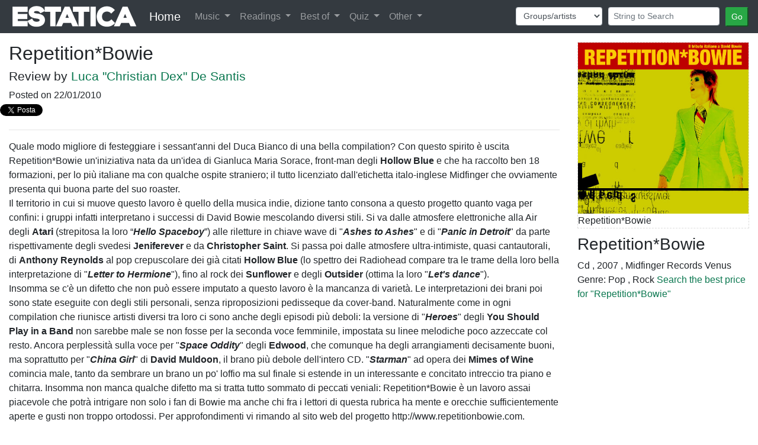

--- FILE ---
content_type: text/html; charset=UTF-8
request_url: https://estatica.it/en/raccolte/repetition-bowie
body_size: 5877
content:
<!DOCTYPE html>
<html lang="en">
  <head>
    <!-- Google Tag Manager -->
    <script>(function(w,d,s,l,i){w[l]=w[l]||[];w[l].push({'gtm.start':  new Date().getTime(),event:'gtm.js'});var f=d.getElementsByTagName(s)[0],j=d.createElement(s),dl=l!='dataLayer'?'&l='+l:'';j.async=true;j.src='https://www.googletagmanager.com/gtm.js?id='+i+dl;f.parentNode.insertBefore(j,f);})(window,document,'script','dataLayer','GTM-KV9HMS2');</script>
    <!-- End Google Tag Manager -->
    <meta charset="utf-8">
    <title>Review Repetition*Bowie  en</title>
    <meta name="viewport" content="width=device-width, initial-scale=1.0">
    <meta name="description" content="Review Repetition*Bowie  en">
    <meta name="keywords" content=", en" />
    
    <meta property="og:title" content="Review Repetition*Bowie " />
    <meta property="og:type" content="article" />
    <meta property="og:url" content="https://estatica.it/en/raccolte/repetition-bowie" />
    <meta property="og:image" content="https://www.estatica.it/images/sito/top_estatica_facebook.png" />
    <meta property="og:site_name" content="Estatica" />
    <meta property="og:description" content="Review Repetition*Bowie  en" />
    <meta property="fb:admins" content="1304401860" />
    <meta property="fb:app_id" content="451134381641088" />

    <!-- Le styles -->
    <link rel="stylesheet" href="/css/bootstrap.min.css" />
    <link rel="stylesheet" href="/css/ekko-lightbox.min.css" />    
    <link rel="stylesheet" href="/css/stile.css" />
    <link rel="stylesheet" href="/js/google-code-prettify/prettify.css" />     
    <link rel="stylesheet" href="/css/cookieDisclaimer.min.css">
    
 
    
    <!-- Le HTML5 shim, for IE6-8 support of HTML5 elements -->
    <!--[if lt IE 9]>
      <script src="http://html5shim.googlecode.com/svn/trunk/html5.js"></script>
    <![endif]-->

    <!-- Le fav and touch icons -->
    <link rel="apple-touch-icon-precomposed" sizes="144x144" href="/ico/apple-touch-icon-144-precomposed.png">
    <link rel="apple-touch-icon-precomposed" sizes="114x114" href="/ico/apple-touch-icon-114-precomposed.png">
    <link rel="apple-touch-icon-precomposed" sizes="72x72" href="/ico/apple-touch-icon-72-precomposed.png">
    <link rel="apple-touch-icon-precomposed" href="/ico/apple-touch-icon-57-precomposed.png">
    <link rel="shortcut icon" href="/ico/favicon.png">
<link rel="alternate" hreflang="it-it" href="https://estatica.it/it/raccolte/repetition-bowie" /><link rel="alternate" hreflang="en-us" href="https://estatica.it/en/raccolte/repetition-bowie" /><link rel="alternate" hreflang="es-es" href="https://estatica.it/es/raccolte/repetition-bowie" /><link rel="alternate" hreflang="fr-fr" href="https://estatica.it/fr/raccolte/repetition-bowie" />
             <link rel="canonical" href="https://estatica.it/en/raccolte/repetition-bowie" />
    <script src="https://consent.cookiefirst.com/consent.js" data-cookiefirst-key="828e620c-605b-48d4-b4c3-506ec3e164c5"></script>
  </head>

  <body>
    <header class="bg-inverse text-white text-center">
        
<nav class="navbar navbar-expand-lg navbar-dark bg-dark navbar-fixed-top menu-principale">
    <a href="https://estatica.it/en"><img class="logo-estatica" src="/images/sito/top_estatica_40.png" class="img-fluid" alt="Logo di Estatica" /></a>
    <div class="d-none d-md-block"><a class="navbar-brand" href="https://estatica.it/en">Home</a></div>
  <button class="navbar-toggler" type="button" data-toggle="collapse" data-target="#navbarSupportedContent" aria-controls="navbarSupportedContent" aria-expanded="false" aria-label="Toggle navigation">
    <span class="navbar-toggler-icon"></span>
  </button>

  <div class="collapse navbar-collapse" id="navbarSupportedContent">
    <ul class="navbar-nav mr-auto">
     
      <li class="nav-item dropdown">
        <a class="nav-link dropdown-toggle" href="#" id="navbarDropdown" role="button" data-toggle="dropdown" aria-haspopup="true" aria-expanded="false">
          Music        </a>
        <div class="dropdown-menu" aria-labelledby="navbarDropdown">
          <a class="dropdown-item" href="https://estatica.it/en/musica/recensioni">Albums reviews</a>
          <a class="dropdown-item" href="https://estatica.it/en/musica/recensioni-raccolte">Compilations reviews</a>
          <a class="dropdown-item" href="https://estatica.it/en/musica/interviste">Interviews</a>
           <a class="dropdown-item" href="https://estatica.it/en/musica/monografie">Profile</a>
           <a class="dropdown-item" href="https://estatica.it/en/video-online">Video</a>
          
          <div class="dropdown-divider"></div>
          <a class="dropdown-item" href="https://estatica.it/en/musica/gruppi-artisti-musicali">Archivio Musical groups/artists</a>
          <a class="dropdown-item" href="https://estatica.it/en/musica/raccolte">Archivio Compilations</a>
          
        </div>
      </li>
      <li class="nav-item dropdown">
        <a class="nav-link dropdown-toggle" href="#" id="navbarDropdown" role="button" data-toggle="dropdown" aria-haspopup="true" aria-expanded="false">
          Readings        </a>
        <div class="dropdown-menu" aria-labelledby="navbarDropdown">
          <a class="dropdown-item" href="https://estatica.it/en/letture">Articles</a>
          <a class="dropdown-item" href="/en/letture/argomento/riproduzione-audio-hi-fi?nm">Hi-Fi</a>
          <a class="dropdown-item" href="https://estatica.it/en/libri/recensioni">Book reviews</a>
          <a class="dropdown-item" href="https://estatica.it/en/riviste/recensioni">Magazines reviews</a>
          <div class="dropdown-divider"></div>
          <a class="dropdown-item" href="https://estatica.it/en/libri">Archivio Books</a>
          <a class="dropdown-item" href="https://estatica.it/en/riviste">Archivio Magazines</a>
        </div>
      </li>
      <li class="nav-item dropdown">
        <a class="nav-link dropdown-toggle" href="#" id="navbarDropdown" role="button" data-toggle="dropdown" aria-haspopup="true" aria-expanded="false">
          Best of        </a>
        <div class="dropdown-menu" aria-labelledby="navbarDropdown">
          <a class="dropdown-item" href="https://estatica.it/en/classifica-migliori-album-italiani">Best italian albums</a>
          <a class="dropdown-item" href="/en/classifica-migliori-album-metal">Best metal albums</a>
          <a class="dropdown-item" href="https://estatica.it/en/classifica-migliori-album-dark">Best dark albums</a>
          
          <div class="dropdown-divider"></div>
          <a class="dropdown-item" href="https://estatica.it/en/classifiche/i-collaboratori-piu-attivi">Most active collaborators</a>
          <a class="dropdown-item" href="https://estatica.it/en/classifiche/i-fotografi-piu-attivi">Most active photographers</a>
          <div class="dropdown-divider"></div>
          <a class="dropdown-item" href="https://estatica.it/en/classifiche/articoli-piu-letti/2025">The most read articles of 2025</a>
          <a class="dropdown-item" href="https://estatica.it/en/classifiche/alta-fedelta-articoli-piu-letti/2025">Hi Fi. The most read articles of 2025</a>
          <a class="dropdown-item" href="https://estatica.it/en/classifiche/recensioni-musicali-piu-lette/2025">The most read music reviews of 2025</a>
          <a class="dropdown-item" href="https://estatica.it/en/classifiche/interviste-piu-lette/2025">The most read interviews of 2025</a>
          <div class="dropdown-divider"></div>
         <a class="dropdown-item" href="https://estatica.it/en/classifiche/recensioni-libri-piu-lette">The most read book reviews</a>
         <div class="dropdown-divider"></div>
         <a class="dropdown-item" href="https://estatica.it/en/tutte-le-classifiche">All the rankings</a>
         
        </div>
      </li>
      <li class="nav-item dropdown">
        <a class="nav-link dropdown-toggle" href="#" id="navbarDropdown" role="button" data-toggle="dropdown" aria-haspopup="true" aria-expanded="false">
          Quiz        </a>
        <div class="dropdown-menu" aria-labelledby="navbarDropdown">
          <a class="dropdown-item" href="https://estatica.it/en/quiz/step-1">Start</a>
         
        </div>
      </li>
      <li class="nav-item dropdown">
        <a class="nav-link dropdown-toggle" href="#" id="navbarDropdown" role="button" data-toggle="dropdown" aria-haspopup="true" aria-expanded="false">
          Other        </a>
        <div class="dropdown-menu" aria-labelledby="navbarDropdown">
            <div class="dropdown-title">Contacts</div>
          <a class="dropdown-item" target="_blank" href="https://estatica.it/en/feed">Feeds</a>
          <a class="dropdown-item" href="/en/static/come-contattarci">Contact us</a>
          <a class="dropdown-item" href="https://estatica.it/en/static/collabora-con-noi">Work with us</a>
          <a class="dropdown-item" href="https://www.facebook.com/Estatica.Enciclopedia.Della.Musica.Italiana/">Find us on Facebook</a>
          
          <div class="dropdown-divider"></div>
          <div class="dropdown-title">Download</div>
          <a class="dropdown-item" href="https://estatica.it/en/static/ebook">Ebooks</a>
          <a class="dropdown-item" href="https://estatica.it/en/static/gadget">Gadgets</a>
          <a class="dropdown-item" href="https://estatica.it/en/static/banner">Banners</a>
          <div class="dropdown-title">Information</div>
          <a class="dropdown-item" href="https://estatica.it/en/static/la-storia">History</a>
          <a class="dropdown-item" href="https://estatica.it/en/informazioni/i-collaboratori">The most active collaborators</a>
          <a class="dropdown-item" href="https://estatica.it/en/static/info-tecniche">Technical info</a>
          <a class="dropdown-item" href="https://estatica.it/en/static/ringraziamenti">Acknowledgments</a>
          <a class="dropdown-item" href="https://estatica.it/en/static/copyright">Copyright</a>
          <div class="dropdown-title">Press review</div>
          <a class="dropdown-item" href="https://estatica.it/en/static/in-giro">On the road</a>
          <a class="dropdown-item" href="https://estatica.it/en/static/dicono-di-noi">Press reviews</a>
          <div class="dropdown-title">Links</div>
          <a class="dropdown-item" href="https://estatica.it/en/static/siti-amici">Friends sites</a>
        </div>
      </li>
    </ul>
        
       
       
<form class="navbar-form navbar-right" id="form-cerca" method="post">
    <div class="form-row">
        
        <div class="col-auto form-cerca-elem">
            
            <select id="form_in" name="form[in]" class="form-control form-control-sm form-control"><option value="/en/musica/cerca-gruppi/">Groups/artists</option><option value="/en/musica/cerca-dischi/">Album titles</option><option value="/en/musica/cerca-raccolte/">Compilation titles</option><option value="/en/musica/cerca-brani/">Track names</option><option value="/en/letture/cerca-articoli/">Titles articles</option></select>
        </div>
        <div class="col-auto form-cerca-elem">
            
            <input type="text" id="form_cerca" name="form[cerca]" required="required" class="form-control form-control-sm form-control" placeholder="String to Search" />        
        </div>
        <div class="col-auto form-cerca-elem">
            <input class="btn-sm btn-success" id="tastoRicerca"  type="button" value="Go" />
            <input type="hidden" id="form__token" name="form[_token]" value="O8hlt9AOOqK4afLqe4eoRgm39lOmLLVPVk9gOtMxc28" />
        </div>
    </div>
</form>
        <script>
    document.getElementById("tastoRicerca").addEventListener("click", ricerca);

function ricerca() {
   
  location.href=document.getElementById("form_in").value + document.getElementById("form_cerca").value;
}
    </script>  
   
  </div>
</nav>
    </header>

        <!-- Main -->
        <main class="container-fluid">
            <div >
                
                    <div class="pag-raccolta">
        <div class="row">       
            <div class="col-lg-9">

                <header>            
                    <h2>Repetition*Bowie</h2>
                </header>


                                                            <article class="recensione" itemscope itemtype="http://schema.org/Review">
                            <meta itemprop="url" content="https://estatica.it/en/raccolte/repetition-bowie"/>
                            <meta itemprop="name" content="Repetition*Bowie"/>
                            <meta itemprop="description" content="Quale modo migliore di festeggiare i sessant'anni del Duca Bianco di una bella compilation? Con questo spirito &egrave; uscita Repetition*Bowie un'"/>
                            <meta itemprop="reviewBody" content="Quale modo migliore di festeggiare i sessant'anni del Duca Bianco di una bella compilation? Con questo spirito &egrave; uscita Repetition*Bowie un'iniziativa nata da un'idea di Gianluca Maria Sorace, front-man degli Hollow Blue e che ha raccolto ben 18 formazioni, per lo pi&ugrave; italiane ma con qualche ospite straniero; il tutto licenziato dall'etichetta italo-inglese Midfinger che ovviamente presenta qui buona parte del suo roaster.Il territorio in cui si muove questo lavoro &egrave; quello della musica indie, dizione tanto consona a questo progetto quanto vaga per confini: i gruppi infatti interpretano i successi di David Bowie mescolando diversi stili. Si va dalle atmosfere elettroniche alla Air degli Atari (strepitosa la loro &ldquo;Hello Spaceboy&rdquo;) alle riletture in chiave wave di “Ashes to Ashes“ e di “Panic in Detroit“ da parte rispettivamente degli svedesi Jeniferever e da Christopher Saint. Si passa poi dalle atmosfere ultra-intimiste, quasi cantautorali, di Anthony Reynolds al pop crepuscolare dei gi&agrave; citati Hollow Blue (lo spettro dei Radiohead compare tra le trame della loro bella interpretazione di “Letter to Hermione“), fino al rock dei Sunflower e degli Outsider (ottima la loro “Let's dance“).Insomma se c'&egrave; un difetto che non pu&ograve; essere imputato a questo lavoro &egrave; la mancanza di variet&agrave;. Le interpretazioni dei brani poi sono state eseguite con degli stili personali, senza riproposizioni pedisseque da cover-band. Naturalmente come in ogni compilation che riunisce artisti diversi tra loro ci sono anche degli episodi pi&ugrave; deboli: la versione di “Heroes“ degli You Should Play in a Band non sarebbe male se non fosse per la seconda voce femminile, impostata su linee melodiche poco azzeccate col resto. Ancora perplessit&agrave; sulla voce per “Space Oddity“ degli Edwood, che comunque ha degli arrangiamenti decisamente buoni, ma soprattutto per “China Girl“ di David Muldoon, il brano pi&ugrave; debole dell'intero CD. “Starman“ ad opera dei Mimes of Wine comincia male, tanto da sembrare un brano un po' loffio ma sul finale si estende in un interessante e concitato intreccio tra piano e chitarra. Insomma non manca qualche difetto ma si tratta tutto sommato di peccati veniali: Repetition*Bowie &egrave; un lavoro assai piacevole che potr&agrave; intrigare non solo i fan di Bowie ma anche chi fra i lettori di questa rubrica ha mente e orecchie sufficientemente aperte e gusti non troppo ortodossi. Per approfondimenti vi rimando al sito web del progetto http://www.repetitionbowie.com.">
                            <span itemprop="author" itemscope itemtype="http://schema.org/Person">
                                <meta itemprop="name" content=" Luca &quot;Christian Dex&quot; De Santis"/>
                            </span>
                            <span itemprop="itemReviewed" itemscope itemtype="http://schema.org/Thing">
                                <meta itemprop="name" content="Repetition*Bowie"/>
                            </span>
                            <meta itemprop="datePublished" content="2010-01-22">
                                                        <h4 class="disco-recensione-di">
                                Review <span class="autore" itemprop="author">by <a class="sottolinea-al-passaggio" href="/en/collaboratori/luca-de-santis"> Luca "Christian Dex" De Santis</a></span>                                </h4>
                                <div class="pubblicato-il">Posted on 22/01/2010
                                    
                                </div>
                                                                <div class="row flex-nowrap estatica-social">
            <div id="fb-root"></div>
    <script async defer crossorigin="anonymous" src="https://connect.facebook.net/it_IT/sdk.js#xfbml=1&version=v13.0&appId=451134381641088&autoLogAppEvents=1" nonce="nvogDHx5"></script>
        <div class="home-facebook">
        <div class="fb-like" data-href="https://estatica.it/en/raccolte/repetition-bowie" data-width="" data-layout="button_count" data-action="like" data-size="small" data-share="true"></div>
    </div>
            
    <div style="width: 50px;" class="col-1 estatica-twitter"><a href="https://twitter.com/share" class="twitter-share-button" data-url="https://estatica.it/en/raccolte/repetition-bowie" data-lang="it" data-hashtags="musica">Tweet</a></div>
    <script>!function(d,s,id){var js,fjs=d.getElementsByTagName(s)[0];if(!d.getElementById(id)){js=d.createElement(s);js.id=id;js.src="//platform.twitter.com/widgets.js";fjs.parentNode.insertBefore(js,fjs);}}(document,"script","twitter-wjs");</script>

</div>


 
                                <hr>
                                <p>Quale modo migliore di festeggiare i sessant'anni del Duca Bianco di una bella compilation? Con questo spirito &egrave; uscita Repetition*Bowie un'iniziativa nata da un'idea di Gianluca Maria Sorace, front-man degli <strong>Hollow Blue</strong> e che ha raccolto ben 18 formazioni, per lo pi&ugrave; italiane ma con qualche ospite straniero; il tutto licenziato dall'etichetta italo-inglese Midfinger che ovviamente presenta qui buona parte del suo roaster.<br />Il territorio in cui si muove questo lavoro &egrave; quello della musica indie, dizione tanto consona a questo progetto quanto vaga per confini: i gruppi infatti interpretano i successi di David Bowie mescolando diversi stili. Si va dalle atmosfere elettroniche alla Air degli <strong>Atari</strong> (strepitosa la loro &ldquo;<em><strong>Hello Spaceboy</strong></em>&rdquo;) alle riletture in chiave wave di "<em><strong>Ashes to Ashes</strong></em>" e di "<em><strong>Panic in Detroit</strong></em>" da parte rispettivamente degli svedesi <strong>Jeniferever</strong> e da <strong>Christopher Saint</strong>. Si passa poi dalle atmosfere ultra-intimiste, quasi cantautorali, di <strong>Anthony Reynolds</strong> al pop crepuscolare dei gi&agrave; citati <strong>Hollow Blue</strong> (lo spettro dei Radiohead compare tra le trame della loro bella interpretazione di "<em><strong>Letter to Hermione</strong></em>"), fino al rock dei <strong>Sunflower</strong> e degli <strong>Outsider</strong> (ottima la loro "<em><strong>Let's dance</strong></em>").<br />Insomma se c'&egrave; un difetto che non pu&ograve; essere imputato a questo lavoro &egrave; la mancanza di variet&agrave;. Le interpretazioni dei brani poi sono state eseguite con degli stili personali, senza riproposizioni pedisseque da cover-band. Naturalmente come in ogni compilation che riunisce artisti diversi tra loro ci sono anche degli episodi pi&ugrave; deboli: la versione di "<em><strong>Heroes</strong></em>" degli <strong>You Should Play in a Band</strong> non sarebbe male se non fosse per la seconda voce femminile, impostata su linee melodiche poco azzeccate col resto. Ancora perplessit&agrave; sulla voce per "<em><strong>Space Oddity</strong></em>" degli <strong>Edwood</strong>, che comunque ha degli arrangiamenti decisamente buoni, ma soprattutto per "<em><strong>China Girl</strong></em>" di <strong>David Muldoon</strong>, il brano pi&ugrave; debole dell'intero CD. "<em><strong>Starman</strong></em>" ad opera dei <strong>Mimes of Wine</strong> comincia male, tanto da sembrare un brano un po' loffio ma sul finale si estende in un interessante e concitato intreccio tra piano e chitarra. Insomma non manca qualche difetto ma si tratta tutto sommato di peccati veniali: Repetition*Bowie &egrave; un lavoro assai piacevole che potr&agrave; intrigare non solo i fan di Bowie ma anche chi fra i lettori di questa rubrica ha mente e orecchie sufficientemente aperte e gusti non troppo ortodossi. Per approfondimenti vi rimando al sito web del progetto http://www.repetitionbowie.com.</p>
                            </article>
                            


                                                                                                                                                <section class="rec_precedente_successiva">
                                            <div class="btn-group">
                                                                                                    <a class="btn btn-outline-secondary" href="/en/raccolte/musicologi-compilescion-2002">Previous review</a>
                                                
                                                                                                    <a class="btn btn-outline-secondary" href="/en/raccolte/musicologi-compilescion-2002">Random review</a>
                                                
                                                                                                    <a class="btn btn-outline-secondary" href="/en/raccolte/dodici-fibre">Next review</a>
                                                                                            </div>
                                        </section>
                                                                    </div>
                                <div class="col-lg-3">
                                    <div id="disco-box-info" class="disco-box-info">
                                        <div class="copertineDisco">
                                                                                            <div itemprop="image" itemscope itemtype="http://schema.org/ImageObject">
                                                    <meta itemprop="height" content="100%">
                                                    <meta itemprop="width" content="100%">
                                                    <div class="foto-box foto-raccolta">
                                                        <a href="/images/musica_raccolte/upload/2009/repetition-bowie.jpg" data-toggle="lightbox" data-gallery="raccolta" data-title="Repetition*Bowie">
                                                            <img itemprop="url" class="img-fluid" alt="Raccolta Repetition*Bowie" style="cursor: pointer;" title="Raccolta Repetition*Bowie" src="/images/musica_raccolte/upload/2009/repetition-bowie.jpg">
                                                        </a>
                                                        <div class="foto-raccolta" itemprop="caption">Repetition*Bowie</div>
                                                                                                            </div>
                                                </div>
                                                                                    </div>


                                        <section class="disco-box-testo-info">
                                            <header>            
                                                <h3>Repetition*Bowie</h3>
                                            </header>

                                            <span class="supporto">Cd</span>
                                            , <span class="anno">2007</span>                                             ,
                                                                                                    Midfinger Records
                                                                                                
                                                                                            Venus                                                
                                                                                        
                                                                                            Genre: Pop
                                            
                                                                                            ,  Rock
                                            
                                            
                                            



                                        
                                        
                                                                                    <a target="_blank" href="amazonLinkCerca(Repetition*Bowie)">Search the best price for "Repetition*Bowie"</a>
                                        

                                    </div>
                                </div>
                            </div>
                        </div>


                                        
            </div>
        </main>

      

    <footer class="bg-dark text-inverse text-center py-4">
                <div class="ms-titolo"><h4>Change language <img alt="Lingua attuale" src="/images/lang/en.gif"></h4></div>
 <div class="btn-group-vertical btn-ms">
     <div class="btn btn-outline-secondary">
           <a href="/it/raccolte/repetition-bowie"><img alt="Italian" title="Italian" src="/images/lang/it.gif"></a>
  <a href="/en/raccolte/repetition-bowie"><img alt="English" title="English" src="/images/lang/en.gif"></a>
  <a href="/fr/raccolte/repetition-bowie"><img alt="French" title="French" src="/images/lang/fr.gif"></a>
  <a href="/es/raccolte/repetition-bowie"><img alt="Spanish" title="Spanish" src="/images/lang/es.gif"></a>
    </div>
</div>
                
        <p class="text-center">Estatica 1994 - 2026</p>
    </footer>
<script src="/js/jquery.js"></script>
<script src="/js/bootstrap/bootstrap.min.js"></script>
<script src="/js/bootstrap/ekko-lightbox.min.js"></script>
<script src="/js/estatica/cerca.js"></script>

<script>
    $(document).on('click', '[data-toggle="lightbox"]', function(event) {
                event.preventDefault();
                $(this).ekkoLightbox();
            });
        $(document).delegate('*[data-toggle="lightbox"]', 'click', function(event) {
    event.preventDefault();
    $(this).ekkoLightbox();
    });
</script>
  </body>

</html>